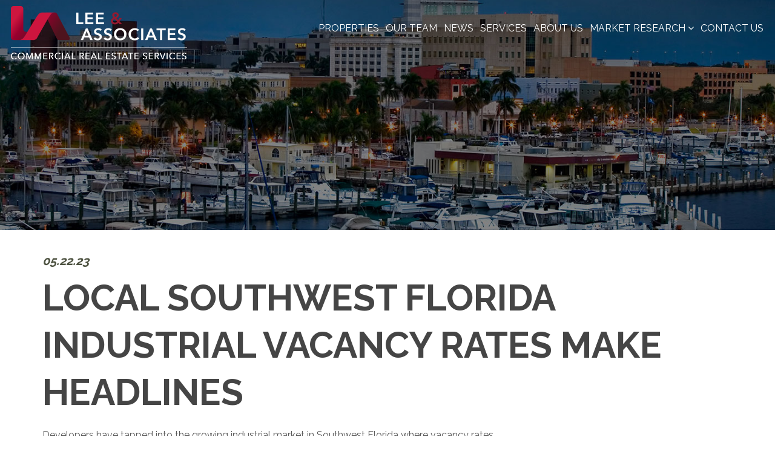

--- FILE ---
content_type: text/html; charset=UTF-8
request_url: https://lee-fl.com/2023/05/22/local-southwest-florida-industrial-vacancy-rates-make-headlines/
body_size: 9706
content:
<!DOCTYPE html PUBLIC "-//W3C//DTD XHTML 1.0 Transitional//EN" "http://www.w3.org/TR/xhtml1/DTD/xhtml1-transitional.dtd">
<html xmlns="http://www.w3.org/1999/xhtml">
<head>
    <!-- Google Tag Manager -->
    <script>(function(w,d,s,l,i){w[l]=w[l]||[];w[l].push({'gtm.start':
                new Date().getTime(),event:'gtm.js'});var f=d.getElementsByTagName(s)[0],
            j=d.createElement(s),dl=l!='dataLayer'?'&l='+l:'';j.async=true;j.src=
            'https://www.googletagmanager.com/gtm.js?id='+i+dl;f.parentNode.insertBefore(j,f);
        })(window,document,'script','dataLayer','GTM-56XSSCH');</script>
    <!-- End Google Tag Manager -->

    <meta http-equiv="X-UA-Compatible" content="IE=edge">
    <meta name="viewport" content="width=device-width, initial-scale=1.0" />
    <meta name="author" content="Colophon New Media"/>
	<link rel="shortcut icon" type="image/x-icon" href="https://lee-fl.com/wp-content/themes/lee-naples/assets/ico/favicon.ico">
	<title>Local Southwest Florida Industrial Vacancy Rates Make Headlines - Commercial Real Estate Services, Ft Myers - Naples FL, Lee &amp; Associates</title>
	<!-- Fonts -->
<!--	<link href="https://fonts.googleapis.com/css?family=Raleway:300,400,700,900" rel="stylesheet">-->
	<!-- Start of HubSpot Embed Code -->
<!--	<script type="text/javascript" id="hs-script-loader" async defer src="//js.hs-scripts.com/7667426.js"></script>-->
	<!-- End of HubSpot Embed Code -->
	<!--Tracking Code LOCALiQ-->
<!--<script type="text/javascript" src="//cdn.rlets.com/capture_configs/76a/6de/bda/7c741708744648efe4d36ce.js" async="async"></script>-->
   <meta name='robots' content='index, follow, max-image-preview:large, max-snippet:-1, max-video-preview:-1' />

	<!-- This site is optimized with the Yoast SEO plugin v26.7 - https://yoast.com/wordpress/plugins/seo/ -->
	<link rel="canonical" href="https://lee-fl.com/2023/05/22/local-southwest-florida-industrial-vacancy-rates-make-headlines/" />
	<meta property="og:locale" content="en_US" />
	<meta property="og:type" content="article" />
	<meta property="og:title" content="Local Southwest Florida Industrial Vacancy Rates Make Headlines - Commercial Real Estate Services, Ft Myers - Naples FL, Lee &amp; Associates" />
	<meta property="og:description" content="Developers have tapped into the growing industrial market in Southwest Florida where vacancy rates reached historic levels. Southwest Florida markets have some of the lowest vacancy rates in the state. The Fort Myers trade area in particular boasts strong leasing activity with an active construction pipeline. Take a look at the article below for a [&hellip;]" />
	<meta property="og:url" content="https://lee-fl.com/2023/05/22/local-southwest-florida-industrial-vacancy-rates-make-headlines/" />
	<meta property="og:site_name" content="Commercial Real Estate Services, Ft Myers - Naples FL, Lee &amp; Associates" />
	<meta property="article:published_time" content="2023-05-22T20:56:19+00:00" />
	<meta property="article:modified_time" content="2023-05-22T21:23:11+00:00" />
	<meta name="author" content="Linda Garrison" />
	<meta name="twitter:card" content="summary_large_image" />
	<meta name="twitter:label1" content="Written by" />
	<meta name="twitter:data1" content="Linda Garrison" />
	<meta name="twitter:label2" content="Est. reading time" />
	<meta name="twitter:data2" content="1 minute" />
	<script type="application/ld+json" class="yoast-schema-graph">{"@context":"https://schema.org","@graph":[{"@type":"Article","@id":"https://lee-fl.com/2023/05/22/local-southwest-florida-industrial-vacancy-rates-make-headlines/#article","isPartOf":{"@id":"https://lee-fl.com/2023/05/22/local-southwest-florida-industrial-vacancy-rates-make-headlines/"},"author":{"name":"Linda Garrison","@id":"https://lee-fl.com/#/schema/person/dc2a9b6d19b64ffa09246396566620c3"},"headline":"Local Southwest Florida Industrial Vacancy Rates Make Headlines","datePublished":"2023-05-22T20:56:19+00:00","dateModified":"2023-05-22T21:23:11+00:00","mainEntityOfPage":{"@id":"https://lee-fl.com/2023/05/22/local-southwest-florida-industrial-vacancy-rates-make-headlines/"},"wordCount":79,"commentCount":0,"articleSection":["Commercial Real Estate News"],"inLanguage":"en-US","potentialAction":[{"@type":"CommentAction","name":"Comment","target":["https://lee-fl.com/2023/05/22/local-southwest-florida-industrial-vacancy-rates-make-headlines/#respond"]}]},{"@type":"WebPage","@id":"https://lee-fl.com/2023/05/22/local-southwest-florida-industrial-vacancy-rates-make-headlines/","url":"https://lee-fl.com/2023/05/22/local-southwest-florida-industrial-vacancy-rates-make-headlines/","name":"Local Southwest Florida Industrial Vacancy Rates Make Headlines - Commercial Real Estate Services, Ft Myers - Naples FL, Lee &amp; Associates","isPartOf":{"@id":"https://lee-fl.com/#website"},"datePublished":"2023-05-22T20:56:19+00:00","dateModified":"2023-05-22T21:23:11+00:00","author":{"@id":"https://lee-fl.com/#/schema/person/dc2a9b6d19b64ffa09246396566620c3"},"breadcrumb":{"@id":"https://lee-fl.com/2023/05/22/local-southwest-florida-industrial-vacancy-rates-make-headlines/#breadcrumb"},"inLanguage":"en-US","potentialAction":[{"@type":"ReadAction","target":["https://lee-fl.com/2023/05/22/local-southwest-florida-industrial-vacancy-rates-make-headlines/"]}]},{"@type":"BreadcrumbList","@id":"https://lee-fl.com/2023/05/22/local-southwest-florida-industrial-vacancy-rates-make-headlines/#breadcrumb","itemListElement":[{"@type":"ListItem","position":1,"name":"Home","item":"https://lee-fl.com/"},{"@type":"ListItem","position":2,"name":"Local Southwest Florida Industrial Vacancy Rates Make Headlines"}]},{"@type":"WebSite","@id":"https://lee-fl.com/#website","url":"https://lee-fl.com/","name":"Commercial Real Estate Services, Ft Myers - Naples FL, Lee &amp; Associates","description":"Lee &amp; Associates | Naples – Ft Myers","potentialAction":[{"@type":"SearchAction","target":{"@type":"EntryPoint","urlTemplate":"https://lee-fl.com/?s={search_term_string}"},"query-input":{"@type":"PropertyValueSpecification","valueRequired":true,"valueName":"search_term_string"}}],"inLanguage":"en-US"},{"@type":"Person","@id":"https://lee-fl.com/#/schema/person/dc2a9b6d19b64ffa09246396566620c3","name":"Linda Garrison","image":{"@type":"ImageObject","inLanguage":"en-US","@id":"https://lee-fl.com/#/schema/person/image/","url":"https://secure.gravatar.com/avatar/6000b926dd101db417143c1c776fb9337d347c8ab14147e25894467f48be733f?s=96&d=mm&r=g","contentUrl":"https://secure.gravatar.com/avatar/6000b926dd101db417143c1c776fb9337d347c8ab14147e25894467f48be733f?s=96&d=mm&r=g","caption":"Linda Garrison"},"sameAs":["https://lee-fl.com"],"url":"https://lee-fl.com/author/linda-garrison/"}]}</script>
	<!-- / Yoast SEO plugin. -->


<link rel="alternate" type="application/rss+xml" title="Commercial Real Estate Services, Ft Myers - Naples FL, Lee &amp; Associates &raquo; Local Southwest Florida Industrial Vacancy Rates Make Headlines Comments Feed" href="https://lee-fl.com/2023/05/22/local-southwest-florida-industrial-vacancy-rates-make-headlines/feed/" />
<link rel="alternate" title="oEmbed (JSON)" type="application/json+oembed" href="https://lee-fl.com/wp-json/oembed/1.0/embed?url=https%3A%2F%2Flee-fl.com%2F2023%2F05%2F22%2Flocal-southwest-florida-industrial-vacancy-rates-make-headlines%2F" />
<link rel="alternate" title="oEmbed (XML)" type="text/xml+oembed" href="https://lee-fl.com/wp-json/oembed/1.0/embed?url=https%3A%2F%2Flee-fl.com%2F2023%2F05%2F22%2Flocal-southwest-florida-industrial-vacancy-rates-make-headlines%2F&#038;format=xml" />
<style id='wp-img-auto-sizes-contain-inline-css' type='text/css'>
img:is([sizes=auto i],[sizes^="auto," i]){contain-intrinsic-size:3000px 1500px}
/*# sourceURL=wp-img-auto-sizes-contain-inline-css */
</style>
<style id='wp-emoji-styles-inline-css' type='text/css'>

	img.wp-smiley, img.emoji {
		display: inline !important;
		border: none !important;
		box-shadow: none !important;
		height: 1em !important;
		width: 1em !important;
		margin: 0 0.07em !important;
		vertical-align: -0.1em !important;
		background: none !important;
		padding: 0 !important;
	}
/*# sourceURL=wp-emoji-styles-inline-css */
</style>
<style id='wp-block-library-inline-css' type='text/css'>
:root{--wp-block-synced-color:#7a00df;--wp-block-synced-color--rgb:122,0,223;--wp-bound-block-color:var(--wp-block-synced-color);--wp-editor-canvas-background:#ddd;--wp-admin-theme-color:#007cba;--wp-admin-theme-color--rgb:0,124,186;--wp-admin-theme-color-darker-10:#006ba1;--wp-admin-theme-color-darker-10--rgb:0,107,160.5;--wp-admin-theme-color-darker-20:#005a87;--wp-admin-theme-color-darker-20--rgb:0,90,135;--wp-admin-border-width-focus:2px}@media (min-resolution:192dpi){:root{--wp-admin-border-width-focus:1.5px}}.wp-element-button{cursor:pointer}:root .has-very-light-gray-background-color{background-color:#eee}:root .has-very-dark-gray-background-color{background-color:#313131}:root .has-very-light-gray-color{color:#eee}:root .has-very-dark-gray-color{color:#313131}:root .has-vivid-green-cyan-to-vivid-cyan-blue-gradient-background{background:linear-gradient(135deg,#00d084,#0693e3)}:root .has-purple-crush-gradient-background{background:linear-gradient(135deg,#34e2e4,#4721fb 50%,#ab1dfe)}:root .has-hazy-dawn-gradient-background{background:linear-gradient(135deg,#faaca8,#dad0ec)}:root .has-subdued-olive-gradient-background{background:linear-gradient(135deg,#fafae1,#67a671)}:root .has-atomic-cream-gradient-background{background:linear-gradient(135deg,#fdd79a,#004a59)}:root .has-nightshade-gradient-background{background:linear-gradient(135deg,#330968,#31cdcf)}:root .has-midnight-gradient-background{background:linear-gradient(135deg,#020381,#2874fc)}:root{--wp--preset--font-size--normal:16px;--wp--preset--font-size--huge:42px}.has-regular-font-size{font-size:1em}.has-larger-font-size{font-size:2.625em}.has-normal-font-size{font-size:var(--wp--preset--font-size--normal)}.has-huge-font-size{font-size:var(--wp--preset--font-size--huge)}.has-text-align-center{text-align:center}.has-text-align-left{text-align:left}.has-text-align-right{text-align:right}.has-fit-text{white-space:nowrap!important}#end-resizable-editor-section{display:none}.aligncenter{clear:both}.items-justified-left{justify-content:flex-start}.items-justified-center{justify-content:center}.items-justified-right{justify-content:flex-end}.items-justified-space-between{justify-content:space-between}.screen-reader-text{border:0;clip-path:inset(50%);height:1px;margin:-1px;overflow:hidden;padding:0;position:absolute;width:1px;word-wrap:normal!important}.screen-reader-text:focus{background-color:#ddd;clip-path:none;color:#444;display:block;font-size:1em;height:auto;left:5px;line-height:normal;padding:15px 23px 14px;text-decoration:none;top:5px;width:auto;z-index:100000}html :where(.has-border-color){border-style:solid}html :where([style*=border-top-color]){border-top-style:solid}html :where([style*=border-right-color]){border-right-style:solid}html :where([style*=border-bottom-color]){border-bottom-style:solid}html :where([style*=border-left-color]){border-left-style:solid}html :where([style*=border-width]){border-style:solid}html :where([style*=border-top-width]){border-top-style:solid}html :where([style*=border-right-width]){border-right-style:solid}html :where([style*=border-bottom-width]){border-bottom-style:solid}html :where([style*=border-left-width]){border-left-style:solid}html :where(img[class*=wp-image-]){height:auto;max-width:100%}:where(figure){margin:0 0 1em}html :where(.is-position-sticky){--wp-admin--admin-bar--position-offset:var(--wp-admin--admin-bar--height,0px)}@media screen and (max-width:600px){html :where(.is-position-sticky){--wp-admin--admin-bar--position-offset:0px}}

/*# sourceURL=wp-block-library-inline-css */
</style><style id='global-styles-inline-css' type='text/css'>
:root{--wp--preset--aspect-ratio--square: 1;--wp--preset--aspect-ratio--4-3: 4/3;--wp--preset--aspect-ratio--3-4: 3/4;--wp--preset--aspect-ratio--3-2: 3/2;--wp--preset--aspect-ratio--2-3: 2/3;--wp--preset--aspect-ratio--16-9: 16/9;--wp--preset--aspect-ratio--9-16: 9/16;--wp--preset--color--black: #000000;--wp--preset--color--cyan-bluish-gray: #abb8c3;--wp--preset--color--white: #ffffff;--wp--preset--color--pale-pink: #f78da7;--wp--preset--color--vivid-red: #cf2e2e;--wp--preset--color--luminous-vivid-orange: #ff6900;--wp--preset--color--luminous-vivid-amber: #fcb900;--wp--preset--color--light-green-cyan: #7bdcb5;--wp--preset--color--vivid-green-cyan: #00d084;--wp--preset--color--pale-cyan-blue: #8ed1fc;--wp--preset--color--vivid-cyan-blue: #0693e3;--wp--preset--color--vivid-purple: #9b51e0;--wp--preset--gradient--vivid-cyan-blue-to-vivid-purple: linear-gradient(135deg,rgb(6,147,227) 0%,rgb(155,81,224) 100%);--wp--preset--gradient--light-green-cyan-to-vivid-green-cyan: linear-gradient(135deg,rgb(122,220,180) 0%,rgb(0,208,130) 100%);--wp--preset--gradient--luminous-vivid-amber-to-luminous-vivid-orange: linear-gradient(135deg,rgb(252,185,0) 0%,rgb(255,105,0) 100%);--wp--preset--gradient--luminous-vivid-orange-to-vivid-red: linear-gradient(135deg,rgb(255,105,0) 0%,rgb(207,46,46) 100%);--wp--preset--gradient--very-light-gray-to-cyan-bluish-gray: linear-gradient(135deg,rgb(238,238,238) 0%,rgb(169,184,195) 100%);--wp--preset--gradient--cool-to-warm-spectrum: linear-gradient(135deg,rgb(74,234,220) 0%,rgb(151,120,209) 20%,rgb(207,42,186) 40%,rgb(238,44,130) 60%,rgb(251,105,98) 80%,rgb(254,248,76) 100%);--wp--preset--gradient--blush-light-purple: linear-gradient(135deg,rgb(255,206,236) 0%,rgb(152,150,240) 100%);--wp--preset--gradient--blush-bordeaux: linear-gradient(135deg,rgb(254,205,165) 0%,rgb(254,45,45) 50%,rgb(107,0,62) 100%);--wp--preset--gradient--luminous-dusk: linear-gradient(135deg,rgb(255,203,112) 0%,rgb(199,81,192) 50%,rgb(65,88,208) 100%);--wp--preset--gradient--pale-ocean: linear-gradient(135deg,rgb(255,245,203) 0%,rgb(182,227,212) 50%,rgb(51,167,181) 100%);--wp--preset--gradient--electric-grass: linear-gradient(135deg,rgb(202,248,128) 0%,rgb(113,206,126) 100%);--wp--preset--gradient--midnight: linear-gradient(135deg,rgb(2,3,129) 0%,rgb(40,116,252) 100%);--wp--preset--font-size--small: 13px;--wp--preset--font-size--medium: 20px;--wp--preset--font-size--large: 36px;--wp--preset--font-size--x-large: 42px;--wp--preset--spacing--20: 0.44rem;--wp--preset--spacing--30: 0.67rem;--wp--preset--spacing--40: 1rem;--wp--preset--spacing--50: 1.5rem;--wp--preset--spacing--60: 2.25rem;--wp--preset--spacing--70: 3.38rem;--wp--preset--spacing--80: 5.06rem;--wp--preset--shadow--natural: 6px 6px 9px rgba(0, 0, 0, 0.2);--wp--preset--shadow--deep: 12px 12px 50px rgba(0, 0, 0, 0.4);--wp--preset--shadow--sharp: 6px 6px 0px rgba(0, 0, 0, 0.2);--wp--preset--shadow--outlined: 6px 6px 0px -3px rgb(255, 255, 255), 6px 6px rgb(0, 0, 0);--wp--preset--shadow--crisp: 6px 6px 0px rgb(0, 0, 0);}:where(.is-layout-flex){gap: 0.5em;}:where(.is-layout-grid){gap: 0.5em;}body .is-layout-flex{display: flex;}.is-layout-flex{flex-wrap: wrap;align-items: center;}.is-layout-flex > :is(*, div){margin: 0;}body .is-layout-grid{display: grid;}.is-layout-grid > :is(*, div){margin: 0;}:where(.wp-block-columns.is-layout-flex){gap: 2em;}:where(.wp-block-columns.is-layout-grid){gap: 2em;}:where(.wp-block-post-template.is-layout-flex){gap: 1.25em;}:where(.wp-block-post-template.is-layout-grid){gap: 1.25em;}.has-black-color{color: var(--wp--preset--color--black) !important;}.has-cyan-bluish-gray-color{color: var(--wp--preset--color--cyan-bluish-gray) !important;}.has-white-color{color: var(--wp--preset--color--white) !important;}.has-pale-pink-color{color: var(--wp--preset--color--pale-pink) !important;}.has-vivid-red-color{color: var(--wp--preset--color--vivid-red) !important;}.has-luminous-vivid-orange-color{color: var(--wp--preset--color--luminous-vivid-orange) !important;}.has-luminous-vivid-amber-color{color: var(--wp--preset--color--luminous-vivid-amber) !important;}.has-light-green-cyan-color{color: var(--wp--preset--color--light-green-cyan) !important;}.has-vivid-green-cyan-color{color: var(--wp--preset--color--vivid-green-cyan) !important;}.has-pale-cyan-blue-color{color: var(--wp--preset--color--pale-cyan-blue) !important;}.has-vivid-cyan-blue-color{color: var(--wp--preset--color--vivid-cyan-blue) !important;}.has-vivid-purple-color{color: var(--wp--preset--color--vivid-purple) !important;}.has-black-background-color{background-color: var(--wp--preset--color--black) !important;}.has-cyan-bluish-gray-background-color{background-color: var(--wp--preset--color--cyan-bluish-gray) !important;}.has-white-background-color{background-color: var(--wp--preset--color--white) !important;}.has-pale-pink-background-color{background-color: var(--wp--preset--color--pale-pink) !important;}.has-vivid-red-background-color{background-color: var(--wp--preset--color--vivid-red) !important;}.has-luminous-vivid-orange-background-color{background-color: var(--wp--preset--color--luminous-vivid-orange) !important;}.has-luminous-vivid-amber-background-color{background-color: var(--wp--preset--color--luminous-vivid-amber) !important;}.has-light-green-cyan-background-color{background-color: var(--wp--preset--color--light-green-cyan) !important;}.has-vivid-green-cyan-background-color{background-color: var(--wp--preset--color--vivid-green-cyan) !important;}.has-pale-cyan-blue-background-color{background-color: var(--wp--preset--color--pale-cyan-blue) !important;}.has-vivid-cyan-blue-background-color{background-color: var(--wp--preset--color--vivid-cyan-blue) !important;}.has-vivid-purple-background-color{background-color: var(--wp--preset--color--vivid-purple) !important;}.has-black-border-color{border-color: var(--wp--preset--color--black) !important;}.has-cyan-bluish-gray-border-color{border-color: var(--wp--preset--color--cyan-bluish-gray) !important;}.has-white-border-color{border-color: var(--wp--preset--color--white) !important;}.has-pale-pink-border-color{border-color: var(--wp--preset--color--pale-pink) !important;}.has-vivid-red-border-color{border-color: var(--wp--preset--color--vivid-red) !important;}.has-luminous-vivid-orange-border-color{border-color: var(--wp--preset--color--luminous-vivid-orange) !important;}.has-luminous-vivid-amber-border-color{border-color: var(--wp--preset--color--luminous-vivid-amber) !important;}.has-light-green-cyan-border-color{border-color: var(--wp--preset--color--light-green-cyan) !important;}.has-vivid-green-cyan-border-color{border-color: var(--wp--preset--color--vivid-green-cyan) !important;}.has-pale-cyan-blue-border-color{border-color: var(--wp--preset--color--pale-cyan-blue) !important;}.has-vivid-cyan-blue-border-color{border-color: var(--wp--preset--color--vivid-cyan-blue) !important;}.has-vivid-purple-border-color{border-color: var(--wp--preset--color--vivid-purple) !important;}.has-vivid-cyan-blue-to-vivid-purple-gradient-background{background: var(--wp--preset--gradient--vivid-cyan-blue-to-vivid-purple) !important;}.has-light-green-cyan-to-vivid-green-cyan-gradient-background{background: var(--wp--preset--gradient--light-green-cyan-to-vivid-green-cyan) !important;}.has-luminous-vivid-amber-to-luminous-vivid-orange-gradient-background{background: var(--wp--preset--gradient--luminous-vivid-amber-to-luminous-vivid-orange) !important;}.has-luminous-vivid-orange-to-vivid-red-gradient-background{background: var(--wp--preset--gradient--luminous-vivid-orange-to-vivid-red) !important;}.has-very-light-gray-to-cyan-bluish-gray-gradient-background{background: var(--wp--preset--gradient--very-light-gray-to-cyan-bluish-gray) !important;}.has-cool-to-warm-spectrum-gradient-background{background: var(--wp--preset--gradient--cool-to-warm-spectrum) !important;}.has-blush-light-purple-gradient-background{background: var(--wp--preset--gradient--blush-light-purple) !important;}.has-blush-bordeaux-gradient-background{background: var(--wp--preset--gradient--blush-bordeaux) !important;}.has-luminous-dusk-gradient-background{background: var(--wp--preset--gradient--luminous-dusk) !important;}.has-pale-ocean-gradient-background{background: var(--wp--preset--gradient--pale-ocean) !important;}.has-electric-grass-gradient-background{background: var(--wp--preset--gradient--electric-grass) !important;}.has-midnight-gradient-background{background: var(--wp--preset--gradient--midnight) !important;}.has-small-font-size{font-size: var(--wp--preset--font-size--small) !important;}.has-medium-font-size{font-size: var(--wp--preset--font-size--medium) !important;}.has-large-font-size{font-size: var(--wp--preset--font-size--large) !important;}.has-x-large-font-size{font-size: var(--wp--preset--font-size--x-large) !important;}
/*# sourceURL=global-styles-inline-css */
</style>

<style id='classic-theme-styles-inline-css' type='text/css'>
/*! This file is auto-generated */
.wp-block-button__link{color:#fff;background-color:#32373c;border-radius:9999px;box-shadow:none;text-decoration:none;padding:calc(.667em + 2px) calc(1.333em + 2px);font-size:1.125em}.wp-block-file__button{background:#32373c;color:#fff;text-decoration:none}
/*# sourceURL=/wp-includes/css/classic-themes.min.css */
</style>
<link rel='stylesheet' id='bootstrap-css' href='https://lee-fl.com/wp-content/themes/lee-naples/assets/css/bootstrap.min.css?ver=3.3.6' type='text/css' media='all' />
<link rel='stylesheet' id='customfirststyle-css' href='https://lee-fl.com/wp-content/themes/lee-naples/assets/css/first-style.css?ver=1.0.0' type='text/css' media='all' />
<link rel='stylesheet' id='slickcss-css' href='https://lee-fl.com/wp-content/themes/lee-naples/assets/js/slick/slick.css?ver=1.0.0' type='text/css' media='all' />
<link rel='stylesheet' id='slicktheme-css' href='https://lee-fl.com/wp-content/themes/lee-naples/assets/js/slick/slick-theme.css?ver=1.0.0' type='text/css' media='all' />
<link rel="https://api.w.org/" href="https://lee-fl.com/wp-json/" /><link rel="alternate" title="JSON" type="application/json" href="https://lee-fl.com/wp-json/wp/v2/posts/930" /><link rel="EditURI" type="application/rsd+xml" title="RSD" href="https://lee-fl.com/xmlrpc.php?rsd" />
<link rel='shortlink' href='https://lee-fl.com/?p=930' />

<link rel='stylesheet' id='fonts-css' href='https://lee-fl.com/wp-content/themes/lee-naples/assets/css/font-awesome.css?ver=3.3.6' type='text/css' media='all' />
<link rel='stylesheet' id='customstyle-css' href='https://lee-fl.com/wp-content/themes/lee-naples/assets/css/style.css?ver=1.0.0' type='text/css' media='all' />
</head>
<body style="font-family: 'Raleway', sans-serif;">
<!-- Google Tag Manager (noscript) -->
<noscript><iframe src="https://www.googletagmanager.com/ns.html?id=GTM-56XSSCH" height="0" width="0" style="display:none;visibility:hidden"></iframe></noscript>
<!-- End Google Tag Manager (noscript) -->
<script src="https://ajax.googleapis.com/ajax/libs/jquery/1.12.4/jquery.min.js"></script>
	<div class="menu clearfix">
		<div class="container">
			<a class="logo-nav" href="/"><img src="https://lee-fl.com/wp-content/themes/lee-naples/assets/img/logo.png" alt="PMZ Realty Capital LLC" /></a>
			<a class="navigation" href="#">
				<span class="bar"></span>
				<span class="bar"></span>
				<span class="bar"></span>
				&nbsp;
				<span class="txt">MENU</span>
			</a>
			<ul id="menu-primary" class="list-inline"><li id="menu-item-8" class="menu-item menu-item-type-post_type menu-item-object-page menu-item-8"><a href="https://lee-fl.com/properties/">Properties</a></li>
<li id="menu-item-13" class="menu-item menu-item-type-post_type menu-item-object-page menu-item-13"><a href="https://lee-fl.com/our-brokers/">Our Team</a></li>
<li id="menu-item-17" class="menu-item menu-item-type-post_type menu-item-object-page menu-item-17"><a href="https://lee-fl.com/news/">News</a></li>
<li id="menu-item-21" class="menu-item menu-item-type-post_type menu-item-object-page menu-item-21"><a href="https://lee-fl.com/commercial-real-estate-services/">Services</a></li>
<li id="menu-item-58" class="menu-item menu-item-type-post_type menu-item-object-page menu-item-58"><a href="https://lee-fl.com/about-us/">About Us</a></li>
<li id="menu-item-627" class="menu-item menu-item-type-custom menu-item-object-custom menu-item-has-children dad menu-item-627"><a href="#">Market Research&nbsp;<i class="fa fa-angle-down"></i></a>
<ul class="list-unstyled submenu depth_0">
	<li id="menu-item-620" class="menu-item menu-item-type-post_type menu-item-object-page menu-item-620"><a href="https://lee-fl.com/ft-myers-market-reports/">Fort Myers Research</a></li>
	<li id="menu-item-622" class="menu-item menu-item-type-post_type menu-item-object-page menu-item-622"><a href="https://lee-fl.com/naples-market-reports/">Naples Research</a></li>
	<li id="menu-item-618" class="menu-item menu-item-type-post_type menu-item-object-page menu-item-618"><a href="https://lee-fl.com/additional-market-reports/">Additional Market Research &#038; Insights</a></li>
</ul>
</li>
<li id="menu-item-25" class="menu-item menu-item-type-post_type menu-item-object-page menu-item-25"><a href="https://lee-fl.com/contact-us/">Contact Us</a></li>
</ul>		</div>
	</div>
	<div class="navigation-overlay">
		<ul id="menu-primary-1" class="list-unstyled"><li class="menu-item menu-item-type-post_type menu-item-object-page menu-item-8"><a href="https://lee-fl.com/properties/">Properties</a></li>
<li class="menu-item menu-item-type-post_type menu-item-object-page menu-item-13"><a href="https://lee-fl.com/our-brokers/">Our Team</a></li>
<li class="menu-item menu-item-type-post_type menu-item-object-page menu-item-17"><a href="https://lee-fl.com/news/">News</a></li>
<li class="menu-item menu-item-type-post_type menu-item-object-page menu-item-21"><a href="https://lee-fl.com/commercial-real-estate-services/">Services</a></li>
<li class="menu-item menu-item-type-post_type menu-item-object-page menu-item-58"><a href="https://lee-fl.com/about-us/">About Us</a></li>
<li class="menu-item menu-item-type-custom menu-item-object-custom menu-item-has-children dad menu-item-627"><a href="#">Market Research&nbsp;<i class="fa fa-angle-down"></i></a>
<ul class="list-unstyled submenu depth_0">
	<li class="menu-item menu-item-type-post_type menu-item-object-page menu-item-620"><a href="https://lee-fl.com/ft-myers-market-reports/">Fort Myers Research</a></li>
	<li class="menu-item menu-item-type-post_type menu-item-object-page menu-item-622"><a href="https://lee-fl.com/naples-market-reports/">Naples Research</a></li>
	<li class="menu-item menu-item-type-post_type menu-item-object-page menu-item-618"><a href="https://lee-fl.com/additional-market-reports/">Additional Market Research &#038; Insights</a></li>
</ul>
</li>
<li class="menu-item menu-item-type-post_type menu-item-object-page menu-item-25"><a href="https://lee-fl.com/contact-us/">Contact Us</a></li>
</ul>	</div>
	<div class="page">
		<a href="##" class="back-to-top"><i class="fa fa-arrow-up" aria-hidden="true"></i></a><div class="scroll-section banner-top" style="background-image: url(https://lee-fl.com/wp-content/themes/lee-naples/assets/img/bnn-01.jpg)">
	<div class="container">
		<h1>Local Southwest Florida Industrial Vacancy Rates Make Headlines</h1>
	</div>
</div>
<style>.banner-top>.container{display: none;}</style>
<div class="section-white  scroll-section">
	<div class="container">
		<span class="event-date">05.22.23</span>
		<h1 style="margin-top:0;text-align:left">Local Southwest Florida Industrial Vacancy Rates Make Headlines</h1>
   		<div class="row">
   			<div class="col-sm-8" style="margin-bottom: 25px;">
				<div class="clearfix">
									<p>Developers have tapped into the growing industrial market in Southwest Florida where vacancy rates reached historic levels. Southwest Florida markets have some of the lowest vacancy rates in the state. The Fort Myers trade area in particular boasts strong leasing activity with an active construction pipeline. Take a look at the article below for a closer look at Sarasota, Punta Gorda, Fort Myers and Naples.</p>
<p><a href="https://lee-fl.com/wp-content/uploads/2023/05/Southwest-Florida-Industrial-Markets-Ha...pdf">Tap Here for Full Article </a></p>
<p>&nbsp;</p>
				</div>
				<!--<p>&nbsp;</p>
				 -->
				<div class="text-right">
					<a href="/news/" class="btn-layout">See All Posts</a>
				</div>	
   			</div>
			   			<div class="col-sm-4 news-right-column" style="margin: 0">
				<!-- Right column stuff goes here -->
				<h3>Recent Posts</h3>
				<ul class="fa-ul">
											<li><i class="fa fa-li fa-caret-right" aria-hidden="true"></i><a href="https://lee-fl.com/2026/01/05/swfl-commercial-real-estate-transactions-december-2025/">SWFL Commercial Real Estate Transactions – December 2025</a></li>
											<li><i class="fa fa-li fa-caret-right" aria-hidden="true"></i><a href="https://lee-fl.com/2025/12/02/swfl-commercial-real-estate-transactions-november-2025/">SWFL Commercial Real Estate Transactions – November 2025</a></li>
											<li><i class="fa fa-li fa-caret-right" aria-hidden="true"></i><a href="https://lee-fl.com/2025/11/02/transactions-october2025/">Lee &#038; Associates Announces Closed Transactions For October 2025</a></li>
											<li><i class="fa fa-li fa-caret-right" aria-hidden="true"></i><a href="https://lee-fl.com/2025/10/02/transactions-september2025/">Lee &#038; Associates Announces Closed Transactions For September 2025</a></li>
											<li><i class="fa fa-li fa-caret-right" aria-hidden="true"></i><a href="https://lee-fl.com/2025/09/02/lee-associates-announces-closed-transactions-for-august-2025/">Lee &#038; Associates Announces Closed Transactions For August 2025</a></li>
											<li><i class="fa fa-li fa-caret-right" aria-hidden="true"></i><a href="https://lee-fl.com/2025/08/02/lee-associates-announces-closed-transactions-for-july-2025/">Lee &#038; Associates Announces Closed Transactions for July 2025</a></li>
											<li><i class="fa fa-li fa-caret-right" aria-hidden="true"></i><a href="https://lee-fl.com/2025/07/03/lee-associates-announces-closed-transactions-for-june-2025/">Lee &#038; Associates Announces Closed Transactions for June 2025</a></li>
											<li><i class="fa fa-li fa-caret-right" aria-hidden="true"></i><a href="https://lee-fl.com/2025/06/18/lee-associates-announces-closed-transactions-for-may-2025/">Lee &#038; Associates Announces Closed Transactions For May 2025</a></li>
											<li><i class="fa fa-li fa-caret-right" aria-hidden="true"></i><a href="https://lee-fl.com/2025/05/14/lee-associates-announces-closed-transactions-for-april-2025/">Lee &#038; Associates Announces Closed Transactions For April 2025</a></li>
											<li><i class="fa fa-li fa-caret-right" aria-hidden="true"></i><a href="https://lee-fl.com/2025/04/14/lee-associates-announces-closed-transactions-for-march-2025/">Lee &#038; Associates Announces Closed Transactions For March 2025</a></li>
														</ul>
								<!-- // Right column stuff goes here -->
			</div>
   		</div>
    </div>
</div>
<!-- About -->
<div class="scroll-section about-section">
	<span class="parallax" style="background-image: url(https://lee-fl.com/wp-content/themes/lee-naples/assets/img/about-bg.jpg)"></span>
	<div class="container">
		<h2 class="h1-style">About Us<span>The Local Real Estate Experts</span></h2>
		<p>The Naples – Ft Myers office was established in 2011 in response to the explosive growth in Southwest Florida and is now recognized as one of the most successful commercial brokerage firms in Southwest Florida. We are backed by the resources of the largest broker-owned firm in the nation. Each of our nationwide Lee & Associates offices has a strong local ownership combined with a powerful platform from the national network which includes 59 offices and nearly 1,000 brokerage professionals. These resources, combined with the office’s in-depth research capabilities and cutting-edge technology, enables our professionals to offer their clients the highest level of service in the industry.</p>
		<a href="/about-us" class="btn-layout">Learn More</a>
	</div>
</div>
<script type="text/javascript">
jQuery(function($){
	$(window).load(function() {
		scrollParallaxII($('.about-section'));
	});
	$(window).scroll(function() {
		scrollParallaxII($('.about-section'));
	});
	function scrollParallaxII($section) {
		$($section).find('span.parallax').css('height', $(window).outerHeight());
		$($section).find('span.parallax').css('top', $(window).scrollTop() - $($section).offset().top);
	}
});
</script>		<div class="scroll-section footer">
			<span class="parallax" style="background-image: url(https://lee-fl.com/wp-content/themes/lee-naples/assets/img/footer-bg.jpg)"></span>
			<div class="container">
				<ul class="list-inline social-nav">
					<li><a href="https://www.facebook.com/leeassociatesftmyers/" target="_blank"><i class="fa fa-facebook-official" aria-hidden="true"></i></a></li>
					<li><a href="https://www.linkedin.com/company/lee-associates-fl/" target="_blank"><i class="fa fa-linkedin-square" aria-hidden="true"></i></a></li>
					<li><a href="https://www.instagram.com/leenaplesfortmyers/" target="_blank"><i class="fa fa-instagram" aria-hidden="true"></i></a></li>
					<li><a href="https://www.youtube.com/channel/UCCvZiE5uAB062KKf7PxvQGA?view_as=subscriber" target="_blank"><i class="fa fa-youtube" aria-hidden="true"></i></a></li>					
					<li><a href="https://twitter.com/NaplesLee" target="_blank"><i class="fa fa-twitter" aria-hidden="true"></i></a></li>
				</ul>
				<ul id="menu-footer" class="list-inline footer-nav"><li id="menu-item-9" class="menu-item menu-item-type-post_type menu-item-object-page menu-item-9"><a href="https://lee-fl.com/properties/">Properties</a></li>
<li id="menu-item-14" class="menu-item menu-item-type-post_type menu-item-object-page menu-item-14"><a href="https://lee-fl.com/our-brokers/">Our Team</a></li>
<li id="menu-item-18" class="menu-item menu-item-type-post_type menu-item-object-page menu-item-18"><a href="https://lee-fl.com/news/">News</a></li>
<li id="menu-item-22" class="menu-item menu-item-type-post_type menu-item-object-page menu-item-22"><a href="https://lee-fl.com/commercial-real-estate-services/">Services</a></li>
<li id="menu-item-59" class="menu-item menu-item-type-post_type menu-item-object-page menu-item-59"><a href="https://lee-fl.com/about-us/">About Us</a></li>
<li id="menu-item-26" class="menu-item menu-item-type-post_type menu-item-object-page menu-item-26"><a href="https://lee-fl.com/contact-us/">Contact Us</a></li>
<li id="menu-item-71" class="menu-item menu-item-type-post_type menu-item-object-page menu-item-71"><a href="https://lee-fl.com/request-more-information/">Request More Information</a></li>
</ul>				<p><img src="https://lee-fl.com/wp-content/themes/lee-naples/assets/img/footer-logo.png" alt="" /></p>
				<p>&copy; 2026 Lee & Associates. All Rights Reserved.<br><small><a href="https://www.cnmwebsite.com" target="_blank">Web Design & Hosting by Colophon</a></small></p>
			</div>
		</div>
		<script type="text/javascript">
		jQuery(function($){
			$(window).load(function() {
				scrollParallaxII($('.footer'));
			});
			$(window).scroll(function() {
				scrollParallaxII($('.footer'));
			});
			function scrollParallaxII($section) {
				$($section).find('span.parallax').css('height', $(window).outerHeight());
				$($section).find('span.parallax').css('top', $(window).scrollTop() - $($section).offset().top);
			}
		});
		</script>
	</div> <!-- page fim !-->
	<script type="text/javascript">
	jQuery(function($){
		$(window).load(function() {
			scrollMark();
		});
		$(window).scroll(function() {
			if ($('.scroll-section').length) {
				scrollMark();
			}
		});
		function scrollMark() {
			var $scroll = $(window).scrollTop();
			$('.scroll-section').each(function() {
				if ($scroll > $(this).offset().top - ($(window).outerHeight())/1.1) {
					$(this).addClass('ready');
					$(this).removeClass('scroll-section');
				}
			});
		}
	});
	</script>
	<!-- HTML5 shim and Respond.js for IE8 support of HTML5 elements and media queries -->
	<!--[if lt IE 9]>
	  <script src="https://oss.maxcdn.com/html5shiv/3.7.3/html5shiv.min.js"></script>
	  <script src="https://oss.maxcdn.com/respond/1.4.2/respond.min.js"></script>
	<![endif]-->
	<script type="speculationrules">
{"prefetch":[{"source":"document","where":{"and":[{"href_matches":"/*"},{"not":{"href_matches":["/wp-*.php","/wp-admin/*","/wp-content/uploads/*","/wp-content/*","/wp-content/plugins/*","/wp-content/themes/lee-naples/*","/*\\?(.+)"]}},{"not":{"selector_matches":"a[rel~=\"nofollow\"]"}},{"not":{"selector_matches":".no-prefetch, .no-prefetch a"}}]},"eagerness":"conservative"}]}
</script>
<script type="text/javascript" src="https://lee-fl.com/wp-content/themes/lee-naples/assets/js/slick/slick.min.js?ver=1.0.0" id="slickjs-js"></script>
<script type="text/javascript" src="https://lee-fl.com/wp-content/themes/lee-naples/assets/js/bootstrap.min.js?ver=3.3.6" id="bootstrapjs-js"></script>
<script type="text/javascript" src="https://lee-fl.com/wp-content/themes/lee-naples/assets/js/modernizr.min.js?ver=1.0.0" id="modernizr.min-js"></script>
<script type="text/javascript" src="https://lee-fl.com/wp-content/themes/lee-naples/assets/js/jquery.easing.1.3.js?ver=1.0.0" id="jquery-easing-js"></script>
<script type="text/javascript" src="https://lee-fl.com/wp-content/themes/lee-naples/assets/js/cnm-common.js?ver=1.0.0" id="cnmcommon-js"></script>
<script id="wp-emoji-settings" type="application/json">
{"baseUrl":"https://s.w.org/images/core/emoji/17.0.2/72x72/","ext":".png","svgUrl":"https://s.w.org/images/core/emoji/17.0.2/svg/","svgExt":".svg","source":{"concatemoji":"https://lee-fl.com/wp-includes/js/wp-emoji-release.min.js?ver=6.9"}}
</script>
<script type="module">
/* <![CDATA[ */
/*! This file is auto-generated */
const a=JSON.parse(document.getElementById("wp-emoji-settings").textContent),o=(window._wpemojiSettings=a,"wpEmojiSettingsSupports"),s=["flag","emoji"];function i(e){try{var t={supportTests:e,timestamp:(new Date).valueOf()};sessionStorage.setItem(o,JSON.stringify(t))}catch(e){}}function c(e,t,n){e.clearRect(0,0,e.canvas.width,e.canvas.height),e.fillText(t,0,0);t=new Uint32Array(e.getImageData(0,0,e.canvas.width,e.canvas.height).data);e.clearRect(0,0,e.canvas.width,e.canvas.height),e.fillText(n,0,0);const a=new Uint32Array(e.getImageData(0,0,e.canvas.width,e.canvas.height).data);return t.every((e,t)=>e===a[t])}function p(e,t){e.clearRect(0,0,e.canvas.width,e.canvas.height),e.fillText(t,0,0);var n=e.getImageData(16,16,1,1);for(let e=0;e<n.data.length;e++)if(0!==n.data[e])return!1;return!0}function u(e,t,n,a){switch(t){case"flag":return n(e,"\ud83c\udff3\ufe0f\u200d\u26a7\ufe0f","\ud83c\udff3\ufe0f\u200b\u26a7\ufe0f")?!1:!n(e,"\ud83c\udde8\ud83c\uddf6","\ud83c\udde8\u200b\ud83c\uddf6")&&!n(e,"\ud83c\udff4\udb40\udc67\udb40\udc62\udb40\udc65\udb40\udc6e\udb40\udc67\udb40\udc7f","\ud83c\udff4\u200b\udb40\udc67\u200b\udb40\udc62\u200b\udb40\udc65\u200b\udb40\udc6e\u200b\udb40\udc67\u200b\udb40\udc7f");case"emoji":return!a(e,"\ud83e\u1fac8")}return!1}function f(e,t,n,a){let r;const o=(r="undefined"!=typeof WorkerGlobalScope&&self instanceof WorkerGlobalScope?new OffscreenCanvas(300,150):document.createElement("canvas")).getContext("2d",{willReadFrequently:!0}),s=(o.textBaseline="top",o.font="600 32px Arial",{});return e.forEach(e=>{s[e]=t(o,e,n,a)}),s}function r(e){var t=document.createElement("script");t.src=e,t.defer=!0,document.head.appendChild(t)}a.supports={everything:!0,everythingExceptFlag:!0},new Promise(t=>{let n=function(){try{var e=JSON.parse(sessionStorage.getItem(o));if("object"==typeof e&&"number"==typeof e.timestamp&&(new Date).valueOf()<e.timestamp+604800&&"object"==typeof e.supportTests)return e.supportTests}catch(e){}return null}();if(!n){if("undefined"!=typeof Worker&&"undefined"!=typeof OffscreenCanvas&&"undefined"!=typeof URL&&URL.createObjectURL&&"undefined"!=typeof Blob)try{var e="postMessage("+f.toString()+"("+[JSON.stringify(s),u.toString(),c.toString(),p.toString()].join(",")+"));",a=new Blob([e],{type:"text/javascript"});const r=new Worker(URL.createObjectURL(a),{name:"wpTestEmojiSupports"});return void(r.onmessage=e=>{i(n=e.data),r.terminate(),t(n)})}catch(e){}i(n=f(s,u,c,p))}t(n)}).then(e=>{for(const n in e)a.supports[n]=e[n],a.supports.everything=a.supports.everything&&a.supports[n],"flag"!==n&&(a.supports.everythingExceptFlag=a.supports.everythingExceptFlag&&a.supports[n]);var t;a.supports.everythingExceptFlag=a.supports.everythingExceptFlag&&!a.supports.flag,a.supports.everything||((t=a.source||{}).concatemoji?r(t.concatemoji):t.wpemoji&&t.twemoji&&(r(t.twemoji),r(t.wpemoji)))});
//# sourceURL=https://lee-fl.com/wp-includes/js/wp-emoji-loader.min.js
/* ]]> */
</script>

        <script type="text/javascript">
            WebFontConfig = {
                google: { families: [ 'Raleway:300,400,700,900' ] }
            };
            (function() {
                var wf = document.createElement('script');
                wf.src = 'https://ajax.googleapis.com/ajax/libs/webfont/1/webfont.js';
                wf.type = 'text/javascript';
                wf.async = 'true';
                var s = document.getElementsByTagName('script')[0];
                s.parentNode.insertBefore(wf, s);
            })();
        </script>
</body>
</html>


--- FILE ---
content_type: text/css
request_url: https://lee-fl.com/wp-content/themes/lee-naples/assets/css/first-style.css?ver=1.0.0
body_size: 2803
content:
@charset "utf-8";
/* CSS Document */
/*===========================================================================================================*/
/*=========================================== GENERAL SETTINGS ==============================================*/
/*===========================================================================================================*/
body {
  margin: 0;
  padding: 0;
  font-size: 10px;
  background-color: #fff;
  -webkit-font-smoothing: antialiased;
	font-family: 'Raleway', sans-serif;
}
.back-to-top {
  display: none;
  padding-top: 12px;
  text-align: center;
  position: fixed;
  z-index: 5;
  bottom: 45px;
  right: 25px;
  font-size: 22px;
  color: #b0b0b0;
  line-height: 52px;
  width: 50px;
  height: 50px;
  border: solid 2px #e8e8e8;
  border-radius: 50%;
  -webkit-border-radius: 50%;
  -moz-border-radius: 50%;
  -o-border-radius: 50%;
  background-color: transparent;
}
.back-to-top .fa {
  display: block;
}
.back-to-top:focus {
  color: #b0b0b0;
  border-color: #e8e8e8;
  background-color: transparent;
}
.back-to-top:hover {
  color: #b0b0b0;
  border-color: #e8e8e8;
  background-color: #e8e8e8;
}
strong.stronger {
  font-weight: 700;
}
* {
  margin: 0;
}
.break-word {
  -webkit-word-wrap: break-word;
  -moz-word-wrap: break-word;
  -ms-word-wrap: break-word;
  -o-word-wrap: break-word;
  word-wrap: break-word;
}
p, .section-white {
  font-size: 16px;
  line-height: 23px;
  color: #575757;
  font-weight: 400;
}
p {
  margin: 0 0 20px;
}
ul, ol {
  margin: 0 0 20px;
}
li {
  font-size: 16px;
  line-height: 23px;
  color: #575757;
  font-weight: 400;
}
td, th {
  font-size: 16px;
  line-height: 23px;
  color: #575757;
  font-weight: 400;
}
a {
  color: #0099d9;
  text-decoration: none;
  display: inline-block;
  -o-transition: color 0.2s ease-out, background 0.2s ease-in;
  -ms-transition: color 0.2s ease-out, background 0.2s ease-in;
  -moz-transition: color 0.2s ease-out, background 0.2s ease-in;
  -webkit-transition: color 0.2s ease-out, background 0.2s ease-in;
  transition: color 0.2s ease-out, background 0.2s ease-in;
  /* ...and now for the proper property */
}
a:hover, a:focus {
  color: #006791;
  text-decoration: none;
}
a img {
  border: none;
}
img {
  max-width: 100%;
  width: auto;
}
h1, .h1-style {
  font-size: 60px;
  line-height: 1.3em;
  color: #454545;
  text-transform: uppercase;
  text-align: center;
  font-weight: 600;
  margin: 20px 0;
}
h1>span, .h1-style>span {
	display: block;
	font-size: 20px;
	line-height: 1.2em;
	color: #009ada;
	font-weight: 200;
}
h2 {
  font-size: 24px;
  line-height: 1.2em;
  color: #575757;
  text-transform: uppercase;
  font-weight: 600;
  margin: 20px 0;
}
h3 {
  font-size: 20px;
  line-height: 1.2em;
  color: #575757;
  text-transform: uppercase;
  font-weight: 600;
  margin: 20px 0;
}
h4 {
  font-size: 18px;
  line-height: 1.2em;
  color: #575757;
  text-transform: uppercase;
  font-weight: 600;
  margin: 20px 0;
}
/*===========================================================================================================*/
/*=========================================== TOP ===========================================================*/
/*===========================================================================================================*/	
.menu {
	position: fixed;
	z-index: 4;
	top: 0;
	right: 0;
	left: 0;
	padding: 0;
	background-color: transparent;
	-webkit-transition: all 100ms linear;
	-moz-transition: all 100ms linear;
	-ms-transition:  all 100ms linear;
	-o-transition: all 100ms linear;
	transition: all 100ms linear;
}
.menu>.container {
	width: 100%!important;
}
.menu.actived {
	background-color: #454545;
}
.menu.behaved {
	border: none;
	background-color: transparent;
}
.customize-support .menu {top: 30px;}
.menu .logo-nav {
	display: inline-block;
    width: 330px;
	padding: 10px 0;
	-webkit-transition: all 100ms linear;
	-moz-transition: all 100ms linear;
	-ms-transition:  all 100ms linear;
	-o-transition: all 100ms linear;
	transition: all 100ms linear;
}
.menu .logo-nav>img {
	display: block;
}
.menu.actived .logo-nav {
    width: 200px;
	padding: 5px 0;
}
.menu.behaved .logo-nav {
	display: none;
}
.menu .navigation {
	color: #fff;
    font-size: 2.4em;
    font-weight: 600;
    line-height: 1em;
    text-transform: capitalize;
    position: relative;
    padding-left: 21px;
    text-decoration: none;
    float: right;
    margin: 35px 0;
	-webkit-transition: all 100ms linear;
	-moz-transition: all 100ms linear;
	-ms-transition:  all 100ms linear;
	-o-transition: all 100ms linear;
	transition: all 100ms linear;
}
.menu.actived .navigation {
	margin: 26px 0;
}
.menu .navigation:hover,
.menu .navigation:focus {
	text-decoration: none;
}
.menu .navigation .bar {
	position: absolute;
	left: 0;
	width: 25px;
	height: 3px;
	background-color: #fff;
	
	-webkit-transition: top 100ms linear, transform 150ms linear, opacity 100ms linear;
	-moz-transition: top 100ms linear, transform 150ms linear, opacity 100ms linear;
	-ms-transition: top 100ms linear, transform 150ms linear, opacity 100ms linear;
	-o-transition: top 100ms linear, transform 150ms linear, opacity 100ms linear;
	transition: top 100ms linear, transform 150ms linear, opacity 100ms linear;
}
.menu .navigation span:first-child {
	top: 3px;
}
.menu .navigation span:nth-child(2) {
	top: 11px;
}
.menu .navigation span:nth-child(3) {
	top: 19px;
}
.menu .navigation:hover span:first-child {
	top: 0px;
}
.menu .navigation:hover span:nth-child(3) {
	top: 22px;
}
.menu .navigation.behaved span:first-child {
	top: 10px;
	transform: rotate(135deg);
}
.menu .navigation.behaved span:nth-child(2) {
	opacity: 0;
}
.menu .navigation.behaved span:nth-child(3) {
	top: 10px;
	transform: rotate(-135deg);
}
/*.menu.actived .navigation*/
.menu.behaved .navigation {
	color: #fff;
}
/*.menu.actived a .bar*/
.menu.behaved a .bar {
	background-color: #fff;
}

.menu ul.list-inline {
	float: right;
	margin: 0;
	-webkit-transition: margin 100ms linear;
	-moz-transition: margin 100ms linear;
	-ms-transition:  margin 100ms linear;
	-o-transition: margin 100ms linear;
	transition: margin 100ms linear;
}
.menu.actived ul.list-inline {
/*	margin: 10px 0;*/
}
.menu ul.list-inline > li > ul {
	display: none;
	background-color: #454545;
    border-color: #252525;
	box-shadow: 0 5px 10px rgba(0,0,0,0.10);
	position: absolute;
	top: 100%;
	left: 0;
	right: 0;
	z-index: 5;
	padding: 5px 0;
	width: 200px;
	margin-top: 0!important;
}
.menu ul.list-inline > li > ul > li {
	float: none;
	margin: 0;
    width: auto;
    padding: 0;
    font-size: 12px;
    font-weight: 400;
    line-height: 25px;
    text-align: left;
    text-transform: uppercase;
}
.menu ul.list-inline > li > ul > li a {
	display: block;
	padding: 4px 10px;
	color: #fff;
}
.menu ul.list-inline > li > ul > li a:focus {
	color: #fff;
	text-decoration: none;
}
.menu ul.list-inline > li > ul > li a:hover {
	color: #fff;
	background-color: #2D2D2D;
}
.menu ul.list-inline li.dad {
	position: relative;
}
.menu ul.list-inline > li {
	position: relative;
    padding: 0 10px;
	margin: 0;
    text-transform: uppercase;
    font-weight: 400;
    font-size: 20px;
}
.menu ul.list-inline > li > a {
	color: #fff;
	padding: 35px 0;
	transition: all 200ms linear;
	-webkit-transition: all 200ms linear;
	-moz-transition: all 200ms linear;
	-ms-transition: all 200ms linear;
	-o-transition: all 200ms linear;
}
.menu.actived ul.list-inline > li > a {
	padding: 26px 0;
}
.menu ul.list-inline > li > a:hover {
	color: #BDECFF;
}/*
.menu.actived ul.list-inline > li > a {
	color: #fff;
}
.menu.actived ul.list-inline > li > a:hover {
	color: #D1D1D1;
}*/

.navigation-overlay {
	display: none;
	position: fixed;
	z-index: 4;
	top: 0;
	right: 0;
	left: 0;
	bottom: 0;
	background-color: rgba(23, 23, 23, 0.95);
	padding-top: 104px;
	padding-bottom: 70px;
	overflow-x: hidden;
	overflow-y: auto;
}
.navigation-overlay > ul {
	opacity: 0;
	margin: 0;
	-webkit-transition: transform 500ms cubic-bezier(0.77, 0, 0.175, 1), opacity 400ms linear;
	-moz-transition: transform 500ms cubic-bezier(0.77, 0, 0.175, 1), opacity 400ms linear;
	-ms-transition: transform 500ms cubic-bezier(0.77, 0, 0.175, 1), opacity 400ms linear;
	-o-transition: transform 500ms cubic-bezier(0.77, 0, 0.175, 1), opacity 400ms linear;
	transition: transform 500ms cubic-bezier(0.77, 0, 0.175, 1), opacity 400ms linear;
	
	-webkit-transform-origin: 50% 50%;
	-moz-transform-origin: 50% 50%;
	-ms-transform-origin: 50% 50%;
	-o-transform-origin: 50% 50%;
	transform-origin: 50% 50%;
	
	-webkit-transform: scale(2);
	-moz-transform: scale(2);
	-ms-transform: scale(2);
	-o-transform: scale(2);
	transform: scale(2);
}
.navigation-overlay.behaved > ul {
	-webkit-transition-delay: 200ms;
	-moz-transition-delay: 200ms;
	-ms-transition-delay: 200ms;
	-o-transition-delay: 200ms;
	transition-delay: 200ms;
	
	opacity: 1;
	
	-webkit-transform: scale(1);
	-moz-transform: scale(1);
	-ms-transform: scale(1);
	-o-transform: scale(1);
	transform: scale(1);
}
.navigation-overlay > ul > li {
	text-align: center;
}
.navigation-overlay > ul > li > a {
	color: #fff;
	font-size: 28px;
	line-height: 1.1em;
	margin-top: 15px;
	margin-bottom: 15px;
	text-transform: uppercase;
	border-bottom: solid 3px transparent;
	
	-webkit-transition: border-bottom 150ms linear;
	-moz-transition: border-bottom 150ms linear;
	-ms-transition: border-bottom 150ms linear;
	-o-transition: border-bottom 150ms linear;
	transition: border-bottom 150ms linear;
}
.navigation-overlay > ul > li > a:focus {
	color: #fff;
	text-decoration: none;
}
.navigation-overlay > ul > li > a:hover,
.navigation-overlay > ul > li > a.actived {
	text-decoration: none;
	color: #f1f1f1;
	border-bottom: solid 3px #f1f1f1;
}
.navigation-overlay > ul > li > ul {
	background-color: rgba(0,0,0,0.35);
	display: none;
	padding: 15px 0;
}
.navigation-overlay > ul > li > ul > li {
	padding: 5px 0;
}
.navigation-overlay > ul > li > ul > li a {
	color: #fff;
	font-size: 1.65em;
	text-transform: uppercase;
}
.navigation-overlay > ul > li > ul > li a:focus {
	color: #fff;
	text-decoration: none;
}

body.behaved {
	overflow: hidden;
	background-color: #fff;
}
.page {
    background-color: #fff;
	position: relative;
	-webkit-transition: transform 500ms cubic-bezier(0.77, 0, 0.175, 1);
	-moz-transition: transform 500ms cubic-bezier(0.77, 0, 0.175, 1);
	-ms-transition: transform 500ms cubic-bezier(0.77, 0, 0.175, 1);
	-o-transition: transform 500ms cubic-bezier(0.77, 0, 0.175, 1);
	transition: transform 500ms cubic-bezier(0.77, 0, 0.175, 1);
	
	-webkit-transform-origin: 50% 50%;
	-moz-transform-origin: 50% 50%;
	-ms-transform-origin: 50% 50%;
	-o-transform-origin: 50% 50%;
	transform-origin: 50% 50%;
}
.page.behaved {
	-webkit-transform: scale(0.9);
	-moz-transform: scale(0.9);
	-ms-transform: scale(0.9);
	-o-transform: scale(0.9);
	transform: scale(0.9);
}
@media screen and (max-width: 1300px) {
	.menu ul.list-inline > li {
		padding: 0 4px;
		font-size: 16px;
	}
}
@media screen and (max-width: 1200px) {
	.menu .logo-nav {
		width: 256px;
	}
	.menu ul.list-inline > li {
		font-size: 16px;
	}
}
@media screen and (min-width: 991px) {
	/*============== TOP ================*/
	.menu .navigation,
	.navigation-overlay {
		display: none !important;
	}
	body.behaved {
		overflow: auto!important;
		background: #131313!important;
	}
	.page.behaved {
		-webkit-transform: scale(1)!important;
		-moz-transform: scale(1)!important;
		-ms-transform: scale(1)!important;
		-o-transform: scale(1)!important;
		transform: scale(1)!important;
	}
}
@media screen and (max-width: 991px) {
	/*============== TOP ================*/
	.menu ul.list-inline {
		display: none;
	}
}
@media screen and (max-width: 850px) {
	
}
@media screen and (max-width: 768px) {
	/*============== TOP ================*/
	.navigation-overlay > ul > li > a {
		font-size: 22px;
	}
	.page {
		-webkit-transform-origin: 50% 10%;
		-moz-transform-origin: 50% 10%;
		-ms-transform-origin: 50% 10%;
		-o-transform-origin: 50% 10%;
		transform-origin: 50% 10%;
	}
	
}
@media screen and (max-width: 650px) {
	/*============== TOP NAV ================*/
	.menu .navigation .txt {
		display: none;
	}
	.menu .logo-nav {
		width: 191px;
	}
	.menu.actived .logo-nav {
		width: 151px;
	}
	.navigation-overlay {
		padding-top: 90px;
	}
	.navigation-overlay > ul > li > a {
		font-size: 18px;
		margin-top: 10px;
		margin-bottom: 10px;
	}
	.navigation-overlay > ul > li > ul > li a {
		font-size: 12px;
	}
	.menu .navigation {
		margin: 22px 0;
	}
	.menu.actived .navigation {
		margin: 15px 0;
	}
}
@media screen and (max-width: 600px) {
	.customize-support .menu {top: 46px;}
	.customize-support .menu.actived {top: 0;}
}
/*=========================================== SEARCH BAR ======================================================*/
.search-bar {
	padding: 15px 0 0;
}
.search-bar input[type="text"],
.search-bar select,
.search-bar button {
	margin-bottom: 15px;
}
/*=========================================== BANNER TOP ======================================================*/
.banner-top {
	z-index: 1;
  padding-top: 350px;
  padding-bottom: 30px;
  overflow: hidden;
  position: relative;
  background-position: center;
  background-size: cover;
}
.banner-top:before {
  content: '';
  position: absolute;
  z-index: 2;
  left: 0;
  top: 0;
  bottom: 0;
  right: 0;
  background-color: rgba(0, 0, 0, 0.2);
}
.banner-top > .container {
  position: relative;
  z-index: 3;
  top: 80px;
  opacity: 0;
  filter: alpha(opacity=0);
}
.banner-top.ready > .container {
  top: 0;
  opacity: 1;
  filter: alpha(opacity=100);
  -webkit-transition: opacity 0.8s ease 0s, top 0.4s ease 0s;
  -moz-transition: opacity 0.8s ease 0s, top 0.4s ease 0s;
  -o-transition: opacity 0.8s ease 0s, top 0.4s ease 0s;
  -webkit-backface-visibility: hidden;
}
.banner-top > .container h1 {
  display: block;
  font-size: 60px;
  color: #fff;
  margin: 0;
  text-shadow: 0 0 28px rgba(0, 0, 0, 0.63);
  -webkit-text-shadow: 0 0 28px rgba(0, 0, 0, 0.63);
  -moz-text-shadow: 0 0 28px rgba(0, 0, 0, 0.63);
  -o-text-shadow: 0 0 28px rgba(0, 0, 0, 0.63);
}
.banner-top span.parallax {
  content: '';
  display: block;
  position: absolute;
  left: 0;
  bottom: 0;
  right: 0;
  height: 180%;
  background-position: center;
  background-repeat: no-repeat;
  background-size: cover;
}
.banner-top .banner-video-iframe {
  width: 104%;
  position: absolute;
  z-index: 2;
  left: 50%;
  top: 50%;
  transform: translate(-50%, -50%);
  -webkit-transform: translate(-50%, -50%);
  -moz-transform: translate(-50%, -50%);
  -o-transform: translate(-50%, -50%);
}
.banner-top .banner-video-iframe .iframe-holder {
  width: 104%;
  padding-bottom: 56.25%;
  position: relative;
}
.banner-top .banner-video-iframe .iframe-holder iframe {
  position: absolute;
  left: 0;
  right: 0;
  width: 100%;
  height: 100%;
}
.banner-top .search-wrapper {
  position: relative;
  display: block;
  max-width: 680px;
  opacity: 0;
  filter: alpha(opacity=0);
  top: 50%;
  left: 50%;
  margin-top: -126px;
  margin-left: -340px;
  padding: 0 15px;
  top: 40px;
}
@media screen and (max-width: 991px) {
  .banner-top > .container h1 {
    font-size: 50px;
  }
}
@media screen and (max-width: 768px) {
  .banner-top .banner-video-iframe {
    display: none;
  }
  .banner-top {
    padding-top: 200px;
  }
  .banner-top > .container h1 {
    font-size: 26px;
  }
}
@media screen and (max-width: 400px) {
  .banner-top {
    padding-top: 150px;
  }
}
/*===========================================================================================================*/
/*=========================================== INTERIOR ======================================================*/
/*===========================================================================================================*/
.section-white {
  background-color: #fff;
  width: 100%;
  padding: 40px 0;
}
.section-white > .container {
  position: relative;
  /*z-index: 2;*/
  top: 40px;
  opacity: 0;
  filter: alpha(opacity=0);
}
.section-white.ready > .container {
  top: 0;
  opacity: 1;
  filter: alpha(opacity=100);
  -webkit-transition: opacity 0.8s ease 0s, top 0.4s ease 0s;
  -moz-transition: opacity 0.8s ease 0s, top 0.4s ease 0s;
  -o-transition: opacity 0.8s ease 0s, top 0.4s ease 0s;
  -webkit-backface-visibility: hidden;
}
.event-date {
  font-style: italic;
  display: block;
  color: #4c513f;
  font-size: 20px;
  font-weight: 600;
  text-transform: uppercase;
  margin-bottom: 10px;
}


--- FILE ---
content_type: text/css
request_url: https://lee-fl.com/wp-content/themes/lee-naples/assets/css/style.css?ver=1.0.0
body_size: 3478
content:
@charset "utf-8";
/*===========================================================================================================*/
/*=========================================== COMMON CONFIG =================================================*/
/*===========================================================================================================*/
.alert-success, .alert-info, .alert-warning, .alert-danger {
  font-size: 1.4em;
}
@media screen and (min-width: 1200px) {
  .modal-lg {
    width: 1140px;
  }
}
/*===========================================================================================================*/
/*=========================================== RWD VIDEOS ====================================================*/
/*===========================================================================================================*/
.video-container {
  position: relative;
  padding-bottom: 56.25%;
  padding-top: 30px;
  height: 0;
  overflow: hidden;
}
.video-container iframe, .video-container object, .video-container embed {
  position: absolute;
  top: 0;
  left: 0;
  width: 100%;
  height: 100%;
  border: none;
}
/*=========================================== TESTIMONIAL ====================================================*/

.testimonials-module .testimonial {
    padding-top: 0;
    background: none;
	text-align: left;
	margin-bottom: 40px;
	padding-bottom: 40px;
	border-bottom: solid 1px #eaeaea;
}
.testimonials-module .testimonial p {
	color: #575757;
}
.testimonials-module .testimonial p.author {
    color: #cd153e;
    font-size: 20px;
}
.testimonials-module .testimonial:nth-child(even) {
	text-align: right;
}
.testimonials-module .testimonial:last-child {
	margin-bottom: 0;
	padding-bottom: 0;
	border: none;
}

/*===========================================================================================================*/
/*=========================================== FOMRS =========================================================*/
/*===========================================================================================================*/
label {
  display: block;
  text-align: left;
  font-size: 16px;
  line-height: 26px;
  color: #575757;
  margin: 0;
  font-weight: 400;
  margin-bottom: 15px;
}
.form-horizontal .control-label {
  text-align: left;
}
input[type='text'], input[type='email'], input[type='tel'], input[type='url'], input[type='password'], input[type='number'], input[type='date'], textarea, select, .form-control {
  width: 100%;
  height: 52px;
  border-width: 1px;
  border: solid 1px;
  border-color: #ccc;
  padding: 0 5px;
  color: #000;
  font-size: 16px;
  border-radius: 4px;
}
textarea {
  min-height: 120px;
}
.custom-checkRad label {
  cursor: pointer;
  display: inline-block;
}
.custom-checkRad input[type="checkbox"], .custom-checkRad input[type="radio"] {
  display: none;
}
.custom-checkRad input[type="checkbox"] + label .fa.unchecked, .custom-checkRad input[type="radio"] + label .fa.unchecked {
  display: inline-block;
}
.custom-checkRad input[type="checkbox"] + label .fa.checked, .custom-checkRad input[type="radio"] + label .fa.checked {
  display: none;
}
.custom-checkRad input[type="checkbox"]:checked + label .fa.unchecked, .custom-checkRad input[type="radio"]:checked + label .fa.unchecked {
  display: none;
}
.custom-checkRad input[type="checkbox"]:checked + label .fa.checked, .custom-checkRad input[type="radio"]:checked + label .fa.checked {
  display: inline-block;
}
.gform_wrapper .gform_footer input.button, .gform_wrapper .gform_footer input[type=submit], .gform_wrapper .gform_page_footer input.button, .gform_wrapper .gform_page_footer input[type=submit] {
  border: solid 3px #0099d8;
  background-color: #0099d8;
  color: #fff;
  line-height: 1em;
  text-decoration: none;
  text-transform: uppercase;
  padding: 20px 15px;
  font-weight: 600;
  font-size: 20px;
  text-align: center;
  -webkit-transition: all 0.3s;
  -moz-transition: all 0.3s;
  -o-transition: all 0.3s;
  transition: all 0.3s;
}
.gform_wrapper .gform_footer input.button:hover, .gform_wrapper .gform_footer input.button:focus, .gform_wrapper .gform_footer input[type=submit]:hover, .gform_wrapper .gform_footer input[type=submit]:focus, .gform_wrapper .gform_page_footer input.button:hover, .gform_wrapper .gform_page_footer input.button:focus, .gform_wrapper .gform_page_footer input[type=submit]:hover, .gform_wrapper .gform_page_footer input[type=submit]:focus {
  border-color: #006791;
  background-color: #006791;
  color: #fff;
  text-decoration: none;
}
/*===========================================================================================================*/
/*=========================================== MAPS =========================================================*/
/*===========================================================================================================*/
#map_wrapper {
  height: 460px;
}
#map_canvas {
  width: 100%;
  height: 100%;
  overflow: visible;
}
.info_content {
  width: 230px;
  height: 110px;
}
.info_content h3 {
  font-size: 1em;
  margin-bottom: 5px;
  margin-top: 5px;
}
.info_content a {
  font-size: 1em;
}
.info_content p {
  line-height: 1.1em;
  font-size: 1em;
}
.maps img {
  max-width: none;
}
#map_canvas img {
  max-width: none;
}
.contact-map {
  position: relative;
  overflow: hidden;
  padding-bottom: 45%;
}
.contact-map span.map-overlay {
  position: absolute;
  cursor: pointer;
  z-index: 4;
  left: 0;
  top: 0;
  right: 0;
  bottom: 0;
}
.contact-map iframe {
  position: absolute;
  top: 0;
  left: 0;
  width: 100%;
  height: 100%;
  border: none;
}
@media screen and (max-width: 768px) {
  .contact-map {
    padding-bottom: 65%;
  }
}
/*===========================================================================================================*/
/*=========================================== BTN-LAYOUT ====================================================*/
/*===========================================================================================================*/
.btn-layout {
  border: solid 3px #009ada;
  background-color: #009ada;
  color: #fff;
  line-height: 1em;
  text-decoration: none;
  text-transform: uppercase;
  padding: 15px 20px;
  font-weight: 700;
  font-size: 16px;
  text-align: center;
  -webkit-transition: all 0.3s;
  -moz-transition: all 0.3s;
  -o-transition: all 0.3s;
  transition: all 0.3s;
	border-radius: 4px;
	-webkit-border-radius: 4px;
	-moz-border-radius: 4px;
	-o-border-radius: 4px;
}
.btn-layout:hover, .btn-layout:focus {
  border-color: #006791;
  background-color: #006791;
  color: #fff;
  text-decoration: none;
}
.btn-layout.btn-small {
  padding: 8px 14px;
  font-size: 16px;
}
.grey-btn-layout {
  border-color: #818181;
  background-color: #818181;
  color: #fff;
}
.grey-btn-layout:hover, .grey-btn-layout:focus {
  border-color: #444;
  background-color: #444;
  color: #fff;
  text-decoration: none;
}
/*=========================================== BLOG RIGHT CLOUMN =============================================*/
.news-right-column h2, .news-right-column h3 {
  font-size: 22px;
  line-height: 1.2em;
  color: #575757;
  text-transform: uppercase;
  font-weight: 600;
  margin: 15px 0;
}
.news-right-column form p {
  font-size: 1em;
  margin-bottom: 15px;
}
.news-right-column form input[type="text"] {
  border-radius: 4px 4px 0 0;
  height: 47px;
}
.news-right-column form input[type="submit"] {
  border-radius: 0 0 4px 4px;
  width: 100%;
  border: solid 3px #0099d9;
  background-color: #0099d9;
  color: #fff;
  line-height: 1em;
  text-decoration: none;
  text-transform: uppercase;
  padding: 5px 10px;
  font-weight: 600;
  font-size: 16px;
  text-align: center;
  -webkit-transition: all 0.3s;
  -moz-transition: all 0.3s;
  -o-transition: all 0.3s;
  transition: all 0.3s;
}
.news-right-column form input[type="submit"]:hover, .news-right-column form input[type="submit"]:focus {
  border-color: #006791;
  background-color: #006791;
  color: #fff;
  text-decoration: none;
}
@media screen and (max-width: 768px) {
  .news-right-column h2, .news-right-column h3 {
    font-size: 18px;
  }
}
/*=========================================== PROJECTS LIST GRID ============================================*/
.projects-list {
  padding: 0;
}
.projects-list .projects-list-item {
  float: left;
  padding-left: 15px;
  padding-right: 15px;
  margin-bottom: 15px;
  position: relative;
}
/*=========================================== MEDIA MODULE ==========================================================*/
.blog-thumb {
	margin: 0 0 2px 5px;
	float: right;
	max-width: 350px;
	width: auto;
}
.section-white.events-page {
	padding: 45px 0;
}
.events-page .media-module > div {
  padding-bottom: 40px;
  margin-bottom: 40px;
  border-bottom: dashed 1px #ebebeb;
}
.events-page .media-module > div:last-child {
  padding: 0;
  border: none;
}
.events-page .media-module .left {
  float: left;
  display: block;
  width: 180px;
  height: 180px;
  background-position: center;
  background-size: cover;
  opacity: 1;
  transition: opacity 250ms linear;
  -webkit-transition: opacity 250ms linear;
  -moz-transition: opacity 250ms linear;
  -o-transition: opacity 250ms linear;
}
.events-page .media-module .left:hover {
  opacity: 0.8;
}
.events-page .media-module .date span {
  display: block;
  color: #7a7a7a;
  font-weight: 700;
  line-height: 1em;
  text-transform: uppercase;
}
.events-page .media-module .date span.day {
  font-size: 40px;
  float: left;
  color: #000;
}
.events-page .media-module .date span.month-year {
  font-size: 1em;
  padding: 4px 0;
  padding-left: 53px;
}
.events-page .media-module .right {
  padding-left: 195px;
}
.events-page .media-module .right .title {
  font-size: 24px;
  line-height: 1.2em;
  color: #4c513f;
  text-transform: uppercase;
  font-weight: 600;
  margin: 15px 0;
}
.events-page .media-module .right .text {
  line-height: 1.4em;
  margin-bottom: 0;
}
.events-page .media-module-interior {
  padding-top: 50px;
}
.events-page .media-module .news-thumb {
  float: left;
  width: 250px;
  margin: 0 10px 10px 0;
}
@media screen and (max-width: 991px) {
  .events-page .media-module .left {
    width: 180px;
    height: 120px;
  }
  .events-page .media-module .right {
    padding-left: 195px;
  }
}
@media screen and (max-width: 768px) {
  .events-page .media-module .right .title {
    font-size: 28px;
  }
}
@media screen and (max-width: 650px) {
	.blog-thumb {
		float: none;
		margin: 0 0 15px;
		width: 100%;
		max-width: auto;
	}
  .events-page .media-module .left {
    display: none;
  }
  .events-page .media-module .right {
    padding-left: 0;
  }
}
/*=========================================== PAGINATION ===================================================*/
.pagination {
  margin: 25px 0;
  display: block;
}
.pagination > div {
  float: right;
  padding: 0;
  margin: 0;
  display: table;
}
.pagination > div > a, .pagination > div > span {
  display: inline-block;
  font-size: 14px;
  align-items: center;
  text-align: center;
  min-width: 20px;
  padding: 4px 12px;
  border: solid 1px #dcdcdc;
  border-right: none;
}
.pagination > div > a:first-child, .pagination > div > span:first-child {
  border-radius: 3px 0 0 3px;
  -webkit-border-radius: 3px 0 0 3px;
  -moz-border-radius: 3px 0 0 3px;
  -o-border-radius: 3px 0 0 3px;
}
.pagination > div > a:last-child, .pagination > div > span:last-child {
  border-radius: 0 3px 3px 0;
  -webkit-border-radius: 0 3px 3px 0;
  -moz-border-radius: 0 3px 3px 0;
  -o-border-radius: 0 3px 3px 0;
  border-right: solid 1px #dcdcdc;
}
.pagination > div > a:hover, .pagination > div > span:hover {
  background-color: #f7f7f7;
}
.pagination > div > span.current {
  color: #fff;
  background-color: #4c513f;
}
/*=========================================== ABOUT SECTION ==========================================================*/
.about-section {
  padding: 30px 0 60px;
  text-align: center;
  background-image: url(../img/about-bg.jpg);
  background-position: center;
  background-size: cover;
  position: relative;
  overflow: hidden;
}
.about-section * {
	color: #fff!important;
}
.about-section > span.parallax {
  background-position: center;
  background-size: cover;
  position: absolute;
  z-index: 1;
  left: 0;
  top: 0;
  right: 0;
  bottom: 0;
}
.about-section > div {
  position: relative;
  z-index: 2;
  top: 80px;
  opacity: 0;
  filter: alpha(opacity=0);
}
.about-section.ready > div {
  top: 0;
	z-index: 1;
  opacity: 1;
  filter: alpha(opacity=100);
  -webkit-transition: opacity 0.8s ease 0s, top 0.4s ease 0s;
  -moz-transition: opacity 0.8s ease 0s, top 0.4s ease 0s;
  -o-transition: opacity 0.8s ease 0s, top 0.4s ease 0s;
  -webkit-backface-visibility: hidden;
}
.about-section p {
	margin: 5% 0 6%;
}

/*=========================================== CTA BLOCKS ====================================================*/
.cta-blocks {
    margin: 0 -10px 30px;
}
.cta-blocks > div {
	display: inline-block;
	width: 25%;
	margin: 0 -2px;
	padding: 10px;
}
.cta-blocks > div > a {
	display: block;
	position: relative;
	padding-bottom: 40%;
	background-color: #000;
}
.cta-blocks > div > a .cta-bnn {
	display: block;
	position: absolute;
	left: 0;
	top: 0;
	width: 100%;
	height: 100%;
	background-position: center;
	background-size: cover;
	background-repeat: no-repeat;
	opacity: .6;
	transition: opacity .4s ease;
	-webkit-transition: opacity .4s ease;
}
.cta-blocks > div > a:hover .cta-bnn {
	opacity: 1;
}
.cta-blocks > div > a .cta-title {
	display: block;
	position: absolute;
	text-align: center;
	left: 15px;
	right: 15px;
	top: 50%;
	color: #fff;
	font-size: 20px;
	font-weight: 600;
	text-transform: uppercase;
	transform: translateY(-50%);
	-webkit-transform: translateY(-50%);
	opacity: 1;
	transition: opacity .4s ease;
	-webkit-transition: opacity .4s ease;
}
.cta-blocks > div > a:hover .cta-title {
	opacity: .2
}
@media (max-width: 991px) {
	.cta-blocks > div {
		width: 50%;
	}
}
@media (max-width: 540px) {
	.cta-blocks > div {
		width: 100%;
	}
}

/*===========================================================================================================*/
/*=========================================== FOOTER ========================================================*/
/*===========================================================================================================*/
.footer {
  padding: 60px 0;
  text-align: center;
  border-top: solid 2px #fff;
  background-image: url(../img/footer-bg.jpg);
  background-position: center;
  background-size: cover;
  position: relative;
  overflow: hidden;
}
.footer > span.parallax {
  background-position: center;
  background-size: cover;
  position: absolute;
  z-index: 1;
  left: 0;
  top: 0;
  right: 0;
  bottom: 0;
}
.footer > div {
  position: relative;
  z-index: 2;
  top: 80px;
  opacity: 0;
  filter: alpha(opacity=0);
}
.footer.ready > div {
  top: 0;
  opacity: 1;
  filter: alpha(opacity=100);
  -webkit-transition: opacity 0.8s ease 0s, top 0.4s ease 0s;
  -moz-transition: opacity 0.8s ease 0s, top 0.4s ease 0s;
  -o-transition: opacity 0.8s ease 0s, top 0.4s ease 0s;
  -webkit-backface-visibility: hidden;
}
.footer .footer-nav {
	margin: 50px 0;
}
.footer .footer-nav li {
	padding: 0 10px;
	text-transform: uppercase;
	font-size: 20px;
	font-weight: 200;
}
.footer p {
	margin: 50px 0 0;
	font-size: 20px;
	font-weight: 200;
  color: #fff;
	text-transform: uppercase;
}
.footer a {
	color: #fff;
}
.footer a:hover {
	color: #9FC8FF;
}
.footer .social-nav li {
	padding: 0 12px;
	font-size: 50px;
}
@media screen and (max-width: 991px) {
	.footer .footer-nav li {
		display: block;
		margin-bottom: 12px;
	}
	.footer .text-left {text-align: center}
}
@media screen and (max-width: 768px) {
  .footer h2 {
    font-size: 30px;
  }
  .btn-layout {
    font-size: 18px;
  }
  h1, .h1-style {
    font-size: 24px;
  }
  h2 {
    font-size: 20px;
  }
  h3 {
    font-size: 18px;
  }
  h4 {
    font-size: 16px;
  }
  p, li, td, th .section-white, label {
    font-size: 16px;
  }
  span.parallax {
    top: 0 !important;
    height: auto !important;
  }
}

/*=================================== MARKET REPORTS ============================================*/
.report-item {
  margin-bottom: 15px;
}
.report-item > a {
  display: block;
  overflow: hidden;
  position: relative;
  margin-bottom: 0px;
}
.report-item > a:before {
  content: '';
  position: absolute;
  left: 0; right: 0;
  top: 0; bottom: 0;
  background-color: rgba(0,0,0,0);
  transition: background-color .4s ease;
  -webkit-transition: background-color .4s ease;
  -moz-transition: background-color .4s ease;
  -o-transition: background-color .4s ease;
}
.report-item > a:hover:before {
  background-color: rgba(0,0,0,0.2);
}
.report-item > a:after {
  content: '';
  position: absolute;
  left: 0; bottom: 0;
  width: 0;
  height: 6px;
  background-color: #ee0e3e;
  transition: width .4s ease;
  -webkit-transition: width .4s ease;
  -moz-transition: width .4s ease;
  -o-transition: width .4s ease;
}
.report-item > a:hover:after {
  width: 100%;
}
.report-item > a > span {
  position: absolute;
  z-index: 2;
  left: 50%;
  top: 50%;
  color: #fff;
  padding: 10px 13px;
  font-size: 30px;
  border: solid 4px #fff;
  border-radius: 50%;
  opacity: 0;
  transform: translate(-50%, -55%);
  -webkit-transform: translate(-50%, -55%);
  -moz-transform: translate(-50%, -55%);
  -o-transform: translate(-50%, -55%);
  transition: opacity .4s ease, transform .4s ease;
  -webkit-transition: opacity .4s ease, transform .4s ease;
  -moz-transition: opacity .4s ease, transform .4s ease;
  -o-transition: opacity .4s ease, transform .4s ease;
}
.report-item > a:hover > span {
  opacity: 1;
  transform: translate(-50%, -50%);
  -webkit-transform: translate(-50%, -50%);
  -moz-transform: translate(-50%, -50%);
  -o-transform: translate(-50%, -50%);
}
.report-item a {
  text-decoration: none;
}
.report-item .report-img {
  display: block;
}
.report-item .older-reports {
  opacity: 0;
  height: 0;
  overflow: hidden;
  background-color: #fffafb;
  transition: opacity .6s linear, height .4s ease;
  -webkit-transition: opacity .6s linear, height .4s ease;
  -moz-transition: opacity .6s linear, height .4s ease;
  -o-transition: opacity .6s linear, height .4s ease;
}
.report-item .older-reports.open {
  opacity: 1;
  height: auto;
}
.report-item .older-reports ul {
  margin-bottom: 0;
}
.report-item .older-reports li {
  border-bottom: solid 1px #ffeef1;
}
.report-item .older-reports li:last-child {
  border: none;
}
.report-item .older-reports li a {
  position: relative;
  display: block;
  padding: 6px 15px;
  padding-right: 35px;
}
.report-item .older-reports li a:hover {
  background-color: #ffeef1;
}
.report-item .older-reports li a .fa {
  position: absolute;
  right: 15px;
  top: 50%;
  transform: translate(0, -50%);
  -webkit-transform: translate(0, -50%);
  -moz-transform: translate(0, -50%);
  -o-transform: translate(0, -50%);
}
.report-item-box {
  background: #b71234;
  padding: 10px;
}
.report-item-box p, .report-item-box a{
  color:#fff;
}
.report-item-box h2{letter-spacing: 2px; color: #fff;}
.market-reports-archive {
  text-align: center;
}
.market-reports-archive li {
  width: 24%;
  padding: 0 5px!important;
  margin-bottom: 15px;
  text-transform: uppercase;
}
.market-reports-archive li a {
  display: block;
  text-decoration: none;
  padding: 15px;
  font-weight: 600;
  color: #fff;
  background-color: #b71234;
  letter-spacing: 1px;
}
.market-reports-archive li a:hover {
  background-color: #900029;
}
.market-reports-archive li a span {
  position: relative;
}
.market-reports-archive li a span:after {
  content: '';
  position: absolute;
  left: 0;
  top: 100%;
  width: 0;
  height: 3px;
  opacity: 0;
  margin-top: 5px;
  background-color: #fff;
  transition: width .3s ease, opacity .4s linear;
  -webkit-transition: width .3s ease, opacity .4s linear;
  -moz-transition: width .4s ease, opacity .4s linear;
  -o-transition: width .4s ease, opacity .4s linear;
}
.market-reports-archive li a:hover span:after {
  opacity: 1;
  width: 100%;
}
@media (max-width: 991px){
  .market-reports-archive li a {
    font-size: 14px;
    letter-spacing: 0;
  }
  .market-reports-archive li a span:after {height: 2px;}
}
@media (max-width: 768px){
  .market-reports-archive li a span .fa {display: block;}
  .market-reports-archive li {
    width: 32%;
  }
  .report-item .older-reports li a {
    font-size: 14px;
  }
  .market-reports-archive li a span:after {display: none}
}
@media (max-width: 600px){
  .market-reports-archive li a {
    font-size: 12px;
  }
  .market-reports-archive li {
    width: 49%;
  }
}
@media (max-width: 320px){
  .market-reports-archive li a {
    font-size: 12px;
  }
  .market-reports-archive li {
    width: 99%;
    display: block;
  }
}

--- FILE ---
content_type: application/javascript
request_url: https://lee-fl.com/wp-content/themes/lee-naples/assets/js/cnm-common.js?ver=1.0.0
body_size: 927
content:
/*!
 * Default commands and js plugins "starters" should be all in this document!
 * Julio Godoy 05/31/2014
 */
jQuery(function($) {
	$(document).ready(function(){
		//===================== DOCUMENT READY COMMON =================================================//
		//======== Dropdown menu ==============//
		//Controls the submenus //
		$('.dad').click(function(e) {
			if(!$(this).children('.submenu').hasClass('active')) {
				$('.submenu').removeClass('active');
				$('.dad').children('a').removeClass('active');
				$('.submenu').stop().slideUp(110);
				$(this).children('.submenu').addClass('active');
				$(this).children('.submenu').siblings('a').addClass('active');
				$(this).children('.submenu').stop().slideDown(110);
			} else {
				$(this).children('.submenu').removeClass('active');
				$(this).children('.submenu').siblings('a').removeClass('active');
				$(this).children('.submenu').stop().slideUp(110);
			}
		});
		$('html').click(function() {
			if($('.dad').children('.submenu').hasClass('active')) {
				$('.dad').children('.submenu').removeClass('active');
				$('.dad').children('.submenu').siblings('a').removeClass('active');
				$('.dad').children('.submenu').stop().slideUp(110);
			}
		});
		$('.dad').click(function(event){
			event.stopPropagation();
		});
		$('.dad').children('a').click(function(e) {
			e.preventDefault();
		});

		//======== Menu Click ==============//
		$('.menu').find('.navigation').click(function(e) {
			e.preventDefault();
			$(this).toggleClass('behaved');
			$('.menu').toggleClass('behaved');
			$('body').toggleClass('behaved');
			$('.page').toggleClass('behaved');
			$('.navigation-overlay').fadeToggle(400);
			$('.navigation-overlay').toggleClass('behaved');
		});

		//======== Accordion List ==============//
		$('.accordion-list').find('.accordion-item').children('a').click(function(e) {
			e.preventDefault();
			if (!$(this).hasClass('actived')) {
				$('.accordion-list').find('.accordion-item').children('a').removeClass('actived');
				$('.accordion-list').find('.accordion-item').children('.accordion-content').slideUp(350);
				$(this).addClass('actived');
				$(this).siblings('.accordion-content').slideDown(350);
			} else {
				$(this).removeClass('actived');
				$(this).siblings('.accordion-content').slideUp(350);
			}
		});

		//======== Iframe Map Behavior ==============//	
		$('.contact-map span.map-overlay').click(function() {
			$(this).parent('.contact-map').addClass('actived');
			$(this).hide();
		});
		$('.contact-map').on('mouseleave', function() {
			if ($(this).hasClass('actived')) {
				$(this).removeClass('actived');
				$(this).children('span.map-overlay').show(); 
			}
		});

		//======== Menu Behavior ==============//
		mobileScroll();
		var positionTop = 0;
		$(window).scroll(function () {
			mobileScroll();
		});
		
		//======== Bars ==============//
		$(window).load(function(){
			bars();
		});
		$(window).resize(function(){
			bars();
		});
		
		//======== Back to Top ==============//
		backTop();
		var positionBackTop = 0;
		$(window).scroll(function() {
			backTop();
		});
		$('.back-to-top').click(function(e) {
			e.preventDefault();
			$('html, body').animate({
				scrollTop: ($('body').offset().top)
			}, 1000, 'easeInOutQuad');
		});

	});

	//======== Menu Behavior ==============//
	function mobileScroll() {
		positionTop = $(window).scrollTop();
		var fleetTop = 30;

		if (positionTop > fleetTop) {
			$('.menu').addClass('actived');
		} else {
			$('.menu').removeClass('actived');
		}
	}
	
	//======== Bars ==============//
	function bars() {
		$('.bars').each(function() {
			var sx = $(this).width() - 46;
			var sy = $(this).height() - 46;
			$(this).find('.top-bar').css('width', sx);
			$(this).find('.bottomL-bar').css('width', (sx/2)-(sx/5)).css('margin-right', sx/5);
			$(this).find('.bottomR-bar').css('width', (sx/2)-(sx/5)).css('margin-left', sx/5);
			$(this).find('.left-bar').css('height', sy);
			$(this).find('.right-bar').css('height', sy);
			if(!$(this).hasClass('behaved')){
				$(this).addClass('behaved');
			}
		});
	}
	
	//======== Back to Top ==============//
    function backTop() {
        positionBackTop = $(window).scrollTop();
        var backTopStart = $(window).height();
        if (positionBackTop > backTopStart) {
            $('.back-to-top').stop().fadeIn(250);
        } else {
            $('.back-to-top').stop().fadeOut(250);
        }
    }
});